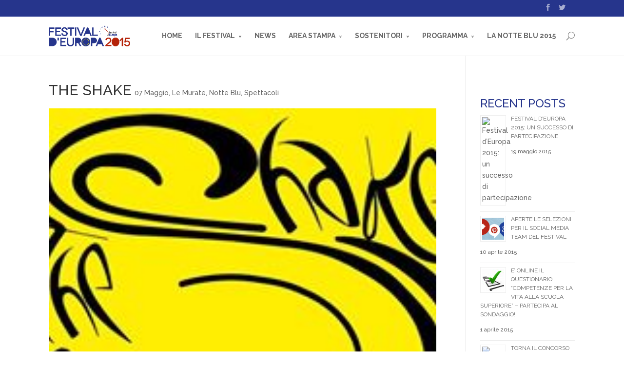

--- FILE ---
content_type: text/html; charset=UTF-8
request_url: https://2015.festivaldeuropa.eu/project/the-shake/
body_size: 8375
content:
<!DOCTYPE html>
<!--[if IE 6]>
<html id="ie6" lang="it-IT">
<![endif]-->
<!--[if IE 7]>
<html id="ie7" lang="it-IT">
<![endif]-->
<!--[if IE 8]>
<html id="ie8" lang="it-IT">
<![endif]-->
<!--[if !(IE 6) | !(IE 7) | !(IE 8)  ]><!-->
<html lang="it-IT">
<!--<![endif]-->
<head>
	<meta charset="UTF-8" />
	<title>The Shake | Festival d&#039;Europa 2015</title>
			
	
	<link rel="pingback" href="https://2015.festivaldeuropa.eu/xmlrpc.php" />

		<!--[if lt IE 9]>
	<script src="https://2015.festivaldeuropa.eu/wp-content/themes/Divi/js/html5.js" type="text/javascript"></script>
	<![endif]-->

	<script type="text/javascript">
		document.documentElement.className = 'js';
	</script>

	<link rel="dns-prefetch" href="//connect.facebook.net" />
<link rel="alternate" type="application/rss+xml" title="Festival d&#039;Europa 2015 &raquo; Feed" href="https://2015.festivaldeuropa.eu/feed/" />
<link rel="alternate" type="application/rss+xml" title="Festival d&#039;Europa 2015 &raquo; Feed dei commenti" href="https://2015.festivaldeuropa.eu/comments/feed/" />
<link rel="alternate" type="application/rss+xml" title="Festival d&#039;Europa 2015 &raquo; The Shake Feed dei commenti" href="https://2015.festivaldeuropa.eu/project/the-shake/feed/" />
		<script type="text/javascript">
			window._wpemojiSettings = {"baseUrl":"https:\/\/s.w.org\/images\/core\/emoji\/72x72\/","ext":".png","source":{"concatemoji":"https:\/\/2015.festivaldeuropa.eu\/wp-includes\/js\/wp-emoji-release.min.js?ver=4.5.16"}};
			!function(a,b,c){function d(a){var c,d,e,f=b.createElement("canvas"),g=f.getContext&&f.getContext("2d"),h=String.fromCharCode;if(!g||!g.fillText)return!1;switch(g.textBaseline="top",g.font="600 32px Arial",a){case"flag":return g.fillText(h(55356,56806,55356,56826),0,0),f.toDataURL().length>3e3;case"diversity":return g.fillText(h(55356,57221),0,0),c=g.getImageData(16,16,1,1).data,d=c[0]+","+c[1]+","+c[2]+","+c[3],g.fillText(h(55356,57221,55356,57343),0,0),c=g.getImageData(16,16,1,1).data,e=c[0]+","+c[1]+","+c[2]+","+c[3],d!==e;case"simple":return g.fillText(h(55357,56835),0,0),0!==g.getImageData(16,16,1,1).data[0];case"unicode8":return g.fillText(h(55356,57135),0,0),0!==g.getImageData(16,16,1,1).data[0]}return!1}function e(a){var c=b.createElement("script");c.src=a,c.type="text/javascript",b.getElementsByTagName("head")[0].appendChild(c)}var f,g,h,i;for(i=Array("simple","flag","unicode8","diversity"),c.supports={everything:!0,everythingExceptFlag:!0},h=0;h<i.length;h++)c.supports[i[h]]=d(i[h]),c.supports.everything=c.supports.everything&&c.supports[i[h]],"flag"!==i[h]&&(c.supports.everythingExceptFlag=c.supports.everythingExceptFlag&&c.supports[i[h]]);c.supports.everythingExceptFlag=c.supports.everythingExceptFlag&&!c.supports.flag,c.DOMReady=!1,c.readyCallback=function(){c.DOMReady=!0},c.supports.everything||(g=function(){c.readyCallback()},b.addEventListener?(b.addEventListener("DOMContentLoaded",g,!1),a.addEventListener("load",g,!1)):(a.attachEvent("onload",g),b.attachEvent("onreadystatechange",function(){"complete"===b.readyState&&c.readyCallback()})),f=c.source||{},f.concatemoji?e(f.concatemoji):f.wpemoji&&f.twemoji&&(e(f.twemoji),e(f.wpemoji)))}(window,document,window._wpemojiSettings);
		</script>
		<meta content="Divi FdE v.2.1.2" name="generator"/><style type="text/css">
img.wp-smiley,
img.emoji {
	display: inline !important;
	border: none !important;
	box-shadow: none !important;
	height: 1em !important;
	width: 1em !important;
	margin: 0 .07em !important;
	vertical-align: -0.1em !important;
	background: none !important;
	padding: 0 !important;
}
</style>
<link rel='stylesheet' id='divi-fonts-css'  href='https://fonts.googleapis.com/css?family=Open+Sans:300italic,400italic,700italic,800italic,400,300,700,800&#038;subset=latin,latin-ext' type='text/css' media='all' />
<link rel='stylesheet' id='et-gf-raleway-css'  href='https://fonts.googleapis.com/css?family=Raleway:400,100,200,300,600,500,700,800,900&#038;subset=latin' type='text/css' media='all' />
<link rel='stylesheet' id='divi-style-css'  href='https://2015.festivaldeuropa.eu/wp-content/themes/Divi/style.css?ver=2.1.2' type='text/css' media='all' />
<link rel='stylesheet' id='woodojo-social-widgets-css'  href='https://2015.festivaldeuropa.eu/wp-content/plugins/woodojo/bundled/woodojo-social-widgets/assets/css/style.css?ver=4.5.16' type='text/css' media='all' />
<link rel='stylesheet' id='et-shortcodes-css-css'  href='https://2015.festivaldeuropa.eu/wp-content/themes/Divi/epanel/shortcodes/css/shortcodes.css?ver=3.0' type='text/css' media='all' />
<link rel='stylesheet' id='et-shortcodes-responsive-css-css'  href='https://2015.festivaldeuropa.eu/wp-content/themes/Divi/epanel/shortcodes/css/shortcodes_responsive.css?ver=3.0' type='text/css' media='all' />
<link rel='stylesheet' id='wpdreams_animations-css'  href='https://2015.festivaldeuropa.eu/wp-content/plugins/ajax-search-pro/css/animations.css?ver=4.5.16' type='text/css' media='all' />
<link rel='stylesheet' id='wpdreams-asp-basic-css'  href='https://2015.festivaldeuropa.eu/wp-content/plugins/ajax-search-pro/css/style.basic.css?ver=4.5.16' type='text/css' media='all' />
<link rel='stylesheet' id='wpdreams-ajaxsearchpro2-css'  href='https://2015.festivaldeuropa.eu/wp-content/plugins/ajax-search-pro/css/style2.css?ver=4.5.16' type='text/css' media='all' />
<script type='text/javascript' src='https://2015.festivaldeuropa.eu/wp-content/plugins/ajax-search-pro/js/nomin/modernizr.min.js?ver=4.5.16'></script>
<script type='text/javascript' src='https://2015.festivaldeuropa.eu/wp-content/plugins/ajax-search-pro/js/nomin/classie.js?ver=4.5.16'></script>
<script type='text/javascript' src='https://2015.festivaldeuropa.eu/wp-content/plugins/ajax-search-pro/js/nomin/photostack.js?ver=4.5.16'></script>
<script type='text/javascript' src='https://2015.festivaldeuropa.eu/wp-includes/js/jquery/jquery.js?ver=1.12.4'></script>
<script type='text/javascript' src='https://2015.festivaldeuropa.eu/wp-includes/js/jquery/jquery-migrate.min.js?ver=1.4.1'></script>
<script type='text/javascript'>
/* <![CDATA[ */
var ajaxsearchpro = {"ajaxurl":"https:\/\/2015.festivaldeuropa.eu\/wp-admin\/admin-ajax.php","backend_ajaxurl":"https:\/\/2015.festivaldeuropa.eu\/wp-admin\/admin-ajax.php"};
/* ]]> */
</script>
<script type='text/javascript' src='https://2015.festivaldeuropa.eu/wp-content/plugins/ajax-search-pro/js/min-scoped/jquery.ajaxsearchpro.min.js?ver=4.5.16'></script>
<link rel='https://api.w.org/' href='https://2015.festivaldeuropa.eu/wp-json/' />
<link rel="EditURI" type="application/rsd+xml" title="RSD" href="https://2015.festivaldeuropa.eu/xmlrpc.php?rsd" />
<link rel="wlwmanifest" type="application/wlwmanifest+xml" href="https://2015.festivaldeuropa.eu/wp-includes/wlwmanifest.xml" /> 
<link rel='prev' title='Altramoda. Ecosfilata etica, sostenibile e solidale' href='https://2015.festivaldeuropa.eu/project/altramoda-ecosfilata-etica-sostenibile-e-solidale/' />
<link rel='next' title='Gan Eden Restaurant' href='https://2015.festivaldeuropa.eu/project/gan-eden-restaurant/' />
<meta name="generator" content="WordPress 4.5.16" />
<link rel="canonical" href="https://2015.festivaldeuropa.eu/project/the-shake/" />
<link rel='shortlink' href='https://2015.festivaldeuropa.eu/?p=440' />
<link rel="alternate" type="application/json+oembed" href="https://2015.festivaldeuropa.eu/wp-json/oembed/1.0/embed?url=https%3A%2F%2F2015.festivaldeuropa.eu%2Fproject%2Fthe-shake%2F" />
<meta name="ICBM" content="43.7691460, 11.2685957" />
<meta name="dcterms.title" content="Festival d&#039;Europa 2015 - The Shake" />
<meta name="geo.position" content="43.7691460;11.2685957" />
<meta name="viewport" content="width=device-width, initial-scale=1.0, maximum-scale=1.0, user-scalable=0" />	<style>
		a { color: #26358c; }

		body { color: #666666; }

		.et_pb_counter_amount, .et_pb_featured_table .et_pb_pricing_heading, .et_quote_content, .et_link_content, .et_audio_content { background-color: #26358c; }

		#main-header, #main-header .nav li ul, .et-search-form, #main-header .et_mobile_menu { background-color: #ffffff; }

		#top-header, #et-secondary-nav li ul { background-color: #26358c; }

		.woocommerce a.button.alt, .woocommerce-page a.button.alt, .woocommerce button.button.alt, .woocommerce-page button.button.alt, .woocommerce input.button.alt, .woocommerce-page input.button.alt, .woocommerce #respond input#submit.alt, .woocommerce-page #respond input#submit.alt, .woocommerce #content input.button.alt, .woocommerce-page #content input.button.alt, .woocommerce a.button, .woocommerce-page a.button, .woocommerce button.button, .woocommerce-page button.button, .woocommerce input.button, .woocommerce-page input.button, .woocommerce #respond input#submit, .woocommerce-page #respond input#submit, .woocommerce #content input.button, .woocommerce-page #content input.button, .woocommerce-message, .woocommerce-error, .woocommerce-info { background: #26358c !important; }

		#et_search_icon:hover, .mobile_menu_bar:before, .footer-widget h4, .et-social-icon a:hover, .comment-reply-link, .form-submit input, .et_pb_sum, .et_pb_pricing li a, .et_pb_pricing_table_button, .et_overlay:before, .entry-summary p.price ins, .woocommerce div.product span.price, .woocommerce-page div.product span.price, .woocommerce #content div.product span.price, .woocommerce-page #content div.product span.price, .woocommerce div.product p.price, .woocommerce-page div.product p.price, .woocommerce #content div.product p.price, .woocommerce-page #content div.product p.price, .et_pb_member_social_links a:hover { color: #26358c !important; }

		.woocommerce .star-rating span:before, .woocommerce-page .star-rating span:before, .et_pb_widget li a:hover, .et_pb_bg_layout_light .et_pb_promo_button, .et_pb_bg_layout_light .et_pb_more_button, .et_pb_filterable_portfolio .et_pb_portfolio_filters li a.active, .et_pb_filterable_portfolio .et_pb_portofolio_pagination ul li a.active, .et_pb_gallery .et_pb_gallery_pagination ul li a.active, .wp-pagenavi span.current, .wp-pagenavi a:hover, .et_pb_contact_submit, .et_pb_bg_layout_light .et_pb_newsletter_button, .nav-single a, .posted_in a { color: #26358c !important; }

		.et-search-form, .nav li ul, .et_mobile_menu, .footer-widget li:before, .et_pb_pricing li:before, blockquote { border-color: #26358c; }

		#main-footer { background-color: #000000; }

		#top-menu a { color: #666666; }

		#top-menu li.current-menu-ancestor > a, #top-menu li.current-menu-item > a, .bottom-nav li.current-menu-item > a { color: #26358c; }

	h1, h2, h3, h4, h5, h6 { font-family: 'Raleway', Helvetica, Arial, Lucida, sans-serif; }body, input, textarea, select { font-family: 'Raleway', Helvetica, Arial, Lucida, sans-serif; }	</style>
<link rel="shortcut icon" href="https://2015.festivaldeuropa.eu/wp-content/uploads/2014/12/favicon.png" /><meta property="og:site_name" content="Festival d&#039;Europa 2015" />
<meta property="og:type" content="website" />
<meta property="og:locale" content="it_IT" />
<meta property="og:url" content="https://2015.festivaldeuropa.eu/project/the-shake/" />
<meta property="og:title" content="The Shake" />
<meta property="og:description" content="Giovedì 7 Maggio Ore 20:00 La parola &quot;Shake&quot; racchiude il senso e l&#039;essenza del gruppo: un contenitore per mescolare suoni, sonorità e generi musicali. Un cocktail di &quot;gusto&quot;: una buona base blues, 2 spruzzate di funky e un pizzico di punk agitato freneticamente, con ritmi RnR e in &quot;levare&quot;. Location: Palco del Caffè Letterario -&hellip;" />
<meta property="og:image" content="https://2015.festivaldeuropa.eu/wp-content/uploads/2015/04/shake.jpg" />
<meta property="og:image:width" content="200" />
<meta property="og:image:height" content="200" />
</head>
<body class="single single-project postid-440 et_fixed_nav et_secondary_nav_enabled osx et_right_sidebar chrome et_includes_sidebar">
	<div id="page-container">

			<div id="top-header" class="et_nav_text_color_light">
			<div class="container clearfix">

			
				<div id="et-secondary-menu">
				<ul class="et-social-icons">

	<li class="et-social-icon et-social-facebook">
		<a href="https://www.facebook.com/festivaldeuropa" class="icon">
			<span>Facebook</span>
		</a>
	</li>
	<li class="et-social-icon et-social-twitter">
		<a href="https://twitter.com/Festivaldeuropa" class="icon">
			<span>Twitter</span>
		</a>
	</li>

</ul>				</div> <!-- #et-secondary-menu -->

			</div> <!-- .container -->
		</div> <!-- #top-header -->
	
		<header id="main-header" class="et_nav_text_color_dark">
			<div class="container clearfix">
							<a href="https://2015.festivaldeuropa.eu/">
					<img src="https://2015.festivaldeuropa.eu/wp-content/uploads/2014/11/Logo-FdE-2015.png" alt="Festival d&#039;Europa 2015" id="logo" />
				</a>

				<div id="et-top-navigation">
					<nav id="top-menu-nav">
					<ul id="top-menu" class="nav"><li id="menu-item-46" class="menu-item menu-item-type-post_type menu-item-object-page menu-item-46"><a href="https://2015.festivaldeuropa.eu/">home</a></li>
<li id="menu-item-182" class="menu-item menu-item-type-post_type menu-item-object-page menu-item-has-children menu-item-182"><a href="https://2015.festivaldeuropa.eu/il-festival/">Il Festival</a>
<ul class="sub-menu">
	<li id="menu-item-82" class="menu-item menu-item-type-post_type menu-item-object-page menu-item-82"><a href="https://2015.festivaldeuropa.eu/chi-siamo/">Chi siamo</a></li>
	<li id="menu-item-287" class="menu-item menu-item-type-custom menu-item-object-custom menu-item-287"><a href="http://2013.festivaldeuropa.eu">Edizione 2013</a></li>
	<li id="menu-item-274" class="menu-item menu-item-type-custom menu-item-object-custom menu-item-274"><a href="http://2011.festivaldeuropa.eu">Edizione 2011</a></li>
</ul>
</li>
<li id="menu-item-80" class="menu-item menu-item-type-post_type menu-item-object-page menu-item-80"><a href="https://2015.festivaldeuropa.eu/news/">News</a></li>
<li id="menu-item-162" class="menu-item menu-item-type-post_type menu-item-object-page menu-item-has-children menu-item-162"><a href="https://2015.festivaldeuropa.eu/area-stampa/">Area Stampa</a>
<ul class="sub-menu">
	<li id="menu-item-954" class="menu-item menu-item-type-post_type menu-item-object-page menu-item-954"><a href="https://2015.festivaldeuropa.eu/media-kit/">Media Kit</a></li>
	<li id="menu-item-1121" class="menu-item menu-item-type-post_type menu-item-object-page menu-item-1121"><a href="https://2015.festivaldeuropa.eu/cartella-stampa-27-aprile/">Cartella Stampa 27 Aprile</a></li>
	<li id="menu-item-1205" class="menu-item menu-item-type-post_type menu-item-object-page menu-item-1205"><a href="https://2015.festivaldeuropa.eu/area-stampa/comunicati/">Comunicati</a></li>
</ul>
</li>
<li id="menu-item-642" class="menu-item menu-item-type-post_type menu-item-object-page menu-item-has-children menu-item-642"><a href="https://2015.festivaldeuropa.eu/sostenitori/">Sostenitori</a>
<ul class="sub-menu">
	<li id="menu-item-849" class="menu-item menu-item-type-post_type menu-item-object-page menu-item-849"><a href="https://2015.festivaldeuropa.eu/supporter/">Supporter</a></li>
	<li id="menu-item-650" class="menu-item menu-item-type-post_type menu-item-object-page menu-item-650"><a href="https://2015.festivaldeuropa.eu/media-partners/">Media Partners</a></li>
</ul>
</li>
<li id="menu-item-993" class="menu-item menu-item-type-custom menu-item-object-custom menu-item-has-children menu-item-993"><a href="https://2015.festivaldeuropa.eu/programma/">Programma</a>
<ul class="sub-menu">
	<li id="menu-item-1007" class="menu-item menu-item-type-custom menu-item-object-custom menu-item-1007"><a href="https://2015.festivaldeuropa.eu/wp-content/uploads/2015/04/programma_FdE2015_low.pdf">Scarica la versione in pdf</a></li>
</ul>
</li>
<li id="menu-item-659" class="menu-item menu-item-type-post_type menu-item-object-page menu-item-659"><a href="https://2015.festivaldeuropa.eu/notteblu2015/">La Notte Blu 2015</a></li>
</ul>					</nav>

					
										<div id="et_top_search">
						<span id="et_search_icon"></span>
						<form role="search" method="get" class="et-search-form et-hidden" action="https://2015.festivaldeuropa.eu/">
						<input type="search" class="et-search-field" placeholder="Search &hellip;" value="" name="s" title="Search for:" />						</form>
					</div>
					
					<div id="et_mobile_nav_menu">
			<a href="#" class="mobile_nav closed">
				<span class="select_page">Select Page</span>
				<span class="mobile_menu_bar"></span>
			</a>
		</div>				</div> <!-- #et-top-navigation -->
			</div> <!-- .container -->
		</header> <!-- #main-header -->

		<div id="et-main-area">
<div id="main-content">


	<div class="container">
		<div id="content-area" class="clearfix">
			<div id="left-area">


			
				<article id="post-440" class="post-440 project type-project status-publish has-post-thumbnail hentry project_category-7-maggio-it project_category-le-murate project_category-notte-blu project_category-spettacoli">

				
					<div class="et_main_title">
						<h1>The Shake</h1>
						<span class="et_project_categories"><a href="https://2015.festivaldeuropa.eu/project_category/7-maggio-it/" rel="tag">07 Maggio</a>, <a href="https://2015.festivaldeuropa.eu/project_category/le-murate/" rel="tag">Le Murate</a>, <a href="https://2015.festivaldeuropa.eu/project_category/notte-blu/" rel="tag">Notte Blu</a>, <a href="https://2015.festivaldeuropa.eu/project_category/spettacoli/" rel="tag">Spettacoli</a></span>
					</div>

				<img src="https://2015.festivaldeuropa.eu/wp-content/uploads/2015/04/shake.jpg" alt='The Shake' width='1080' height='9999' />
				
					<div class="entry-content">
					<p>Giovedì 7 Maggio Ore 20:00</p>
<p>La parola &#8220;Shake&#8221; racchiude il senso e l&#8217;essenza del gruppo: un contenitore per mescolare suoni, sonorità e generi musicali. Un cocktail di &#8220;gusto&#8221;: una buona base blues, 2 spruzzate di funky e un pizzico di punk<br />
agitato freneticamente, con ritmi RnR e in &#8220;levare&#8221;.</p>
<p>Location:</p>
<p>Palco del Caffè Letterario &#8211; Le Murate</p>
					</div> <!-- .entry-content -->

				
						<div class="et_project_meta">
		<strong class="et_project_meta_title">Skills</strong>
		<p></p>

		<strong class="et_project_meta_title">Posted on</strong>
		<p>1 aprile 2015</p>
	</div>

					<div class="nav-single clearfix">
						<span class="nav-previous"><a href="https://2015.festivaldeuropa.eu/project/altramoda-ecosfilata-etica-sostenibile-e-solidale/" rel="prev"><span class="meta-nav">&larr;</span> Altramoda. Ecosfilata etica, sostenibile e solidale</a></span>
						<span class="nav-next"><a href="https://2015.festivaldeuropa.eu/project/gan-eden-restaurant/" rel="next">Gan Eden Restaurant <span class="meta-nav">&rarr;</span></a></span>
					</div><!-- .nav-single -->

				
				</article> <!-- .et_pb_post -->

			<!-- You can start editing here. -->

<section id="comment-wrap">
		   <div id="comment-section" class="nocomments">
		  			 <!-- If comments are open, but there are no comments. -->

		  	   </div>
								<div id="respond" class="comment-respond">
			<h3 id="reply-title" class="comment-reply-title"><span>Submit a Comment</span> <small><a rel="nofollow" id="cancel-comment-reply-link" href="/project/the-shake/#respond" style="display:none;">Annulla risposta</a></small></h3>				<form action="https://2015.festivaldeuropa.eu/wp-comments-post.php" method="post" id="commentform" class="comment-form">
					<p class="comment-notes"><span id="email-notes">Il tuo indirizzo email non sarà pubblicato.</span> I campi obbligatori sono contrassegnati <span class="required">*</span></p><p class="comment-form-comment"><label for="comment">Commento</label> <textarea id="comment" name="comment" cols="45" rows="8" maxlength="65525" aria-required="true" required="required"></textarea></p><p class="comment-form-author"><label for="author">Nome <span class="required">*</span></label> <input id="author" name="author" type="text" value="" size="30" maxlength="245" aria-required='true' required='required' /></p>
<p class="comment-form-email"><label for="email">Email <span class="required">*</span></label> <input id="email" name="email" type="text" value="" size="30" maxlength="100" aria-describedby="email-notes" aria-required='true' required='required' /></p>
<p class="comment-form-url"><label for="url">Sito web</label> <input id="url" name="url" type="text" value="" size="30" maxlength="200" /></p>
<p class="form-submit"><input name="submit" type="submit" id="submit" class="submit" value="Submit Comment" /> <input type='hidden' name='comment_post_ID' value='440' id='comment_post_ID' />
<input type='hidden' name='comment_parent' id='comment_parent' value='0' />
</p><p style="display: none;"><input type="hidden" id="akismet_comment_nonce" name="akismet_comment_nonce" value="69cd771372" /></p><p style="display: none;"><input type="hidden" id="ak_js" name="ak_js" value="139"/></p>				</form>
					</div><!-- #respond -->
			</section>			

			</div> <!-- #left-area -->

			
				<div id="sidebar">
		<div id="ajaxsearchprowidget-2" class="et_pb_widget AjaxSearchProWidget"><h4 class="widgettitle"> </h4></div> <!-- end .et_pb_widget --><style>
.rpwe-block ul{list-style:none!important;margin-left:0!important;padding-left:0!important;}.rpwe-block li{border-bottom:1px solid #eee;margin-bottom:10px;padding-bottom:10px;list-style-type: none;}.rpwe-block a{display:inline!important;text-decoration:none;}.rpwe-block h3{background:none!important;clear:none;margin-bottom:0!important;margin-top:0!important;font-weight:400;font-size:12px!important;line-height:1.5em;}.rpwe-thumb{border:1px solid #EEE!important;box-shadow:none!important;margin:2px 10px 2px 0;padding:3px!important;}.rpwe-summary{font-size:12px;}.rpwe-time{color:#bbb;font-size:11px;}.rpwe-comment{color:#bbb;font-size:11px;padding-left:5px;}.rpwe-alignleft{display:inline;float:left;}.rpwe-alignright{display:inline;float:right;}.rpwe-aligncenter{display:block;margin-left: auto;margin-right: auto;}.rpwe-clearfix:before,.rpwe-clearfix:after{content:"";display:table !important;}.rpwe-clearfix:after{clear:both;}.rpwe-clearfix{zoom:1;}
</style>
	<div id="rpwe_widget-2" class="et_pb_widget rpwe_widget recent-posts-extended"><h4 class="widgettitle">Recent Posts</h4><div  class="rpwe-block "><ul class="rpwe-ul"><li class="rpwe-li rpwe-clearfix"><a class="rpwe-img" href="https://2015.festivaldeuropa.eu/festival-deuropa-2015-un-successo-di-partecipazione/" rel="bookmark"><img class="rpwe-alignleft rpwe-thumb rpwe-default-thumb" src="http://placehold.it/45x45/f0f0f0/ccc" alt="Festival d’Europa 2015: un successo di partecipazione" width="45" height="45"></a><h3 class="rpwe-title"><a href="https://2015.festivaldeuropa.eu/festival-deuropa-2015-un-successo-di-partecipazione/" title="Permalink to Festival d’Europa 2015: un successo di partecipazione" rel="bookmark">Festival d’Europa 2015: un successo di partecipazione</a></h3><time class="rpwe-time published" datetime="2015-05-19T15:38:49+00:00">19 maggio 2015</time></li><li class="rpwe-li rpwe-clearfix"><a class="rpwe-img" href="https://2015.festivaldeuropa.eu/aperte-le-selezioni-per-il-social-media-team-del-festival/"  rel="bookmark"><img class="rpwe-alignleft rpwe-thumb" src="https://2015.festivaldeuropa.eu/wp-content/uploads/2015/04/Schermata-2013-04-15-alle-17.03.11-45x45.png" alt="Aperte le selezioni per il Social Media Team del Festival"></a><h3 class="rpwe-title"><a href="https://2015.festivaldeuropa.eu/aperte-le-selezioni-per-il-social-media-team-del-festival/" title="Permalink to Aperte le selezioni per il Social Media Team del Festival" rel="bookmark">Aperte le selezioni per il Social Media Team del Festival</a></h3><time class="rpwe-time published" datetime="2015-04-10T12:32:24+00:00">10 aprile 2015</time></li><li class="rpwe-li rpwe-clearfix"><a class="rpwe-img" href="https://2015.festivaldeuropa.eu/e-online-il-questionario-competenze-per-la-vita-alla-scuola-superiore-partecipa-al-sondaggio/"  rel="bookmark"><img class="rpwe-alignleft rpwe-thumb" src="https://2015.festivaldeuropa.eu/wp-content/uploads/2015/04/CustomeSatisfaction-45x45.jpg" alt="E&#8217; online il questionario &#8220;Competenze per la vita alla scuola superiore&#8221; &#8211; Partecipa al sondaggio!"></a><h3 class="rpwe-title"><a href="https://2015.festivaldeuropa.eu/e-online-il-questionario-competenze-per-la-vita-alla-scuola-superiore-partecipa-al-sondaggio/" title="Permalink to E&#8217; online il questionario &#8220;Competenze per la vita alla scuola superiore&#8221; &#8211; Partecipa al sondaggio!" rel="bookmark">E&#8217; online il questionario &#8220;Competenze per la vita alla scuola superiore&#8221; &#8211; Partecipa al sondaggio!</a></h3><time class="rpwe-time published" datetime="2015-04-01T15:37:58+00:00">1 aprile 2015</time></li><li class="rpwe-li rpwe-clearfix"><a class="rpwe-img" href="https://2015.festivaldeuropa.eu/torna-il-concorso-luciano-bolis-cittadini-europei-cittadini-del-mondo-edizione-2015/" rel="bookmark"><img class="rpwe-alignleft rpwe-thumb rpwe-default-thumb" src="http://placehold.it/45x45/f0f0f0/ccc" alt="Torna il concorso Luciano Bolis “Cittadini Europei, Cittadini del Mondo” Edizione 2015" width="45" height="45"></a><h3 class="rpwe-title"><a href="https://2015.festivaldeuropa.eu/torna-il-concorso-luciano-bolis-cittadini-europei-cittadini-del-mondo-edizione-2015/" title="Permalink to Torna il concorso Luciano Bolis “Cittadini Europei, Cittadini del Mondo” Edizione 2015" rel="bookmark">Torna il concorso Luciano Bolis “Cittadini Europei, Cittadini del Mondo” Edizione 2015</a></h3><time class="rpwe-time published" datetime="2015-03-23T11:42:48+00:00">23 marzo 2015</time></li><li class="rpwe-li rpwe-clearfix"><a class="rpwe-img" href="https://2015.festivaldeuropa.eu/tornano-i-percorsi-didattici-di-leuropa-a-scuola-per-il-festival-deuropa-2015/"  rel="bookmark"><img class="rpwe-alignleft rpwe-thumb" src="https://2015.festivaldeuropa.eu/wp-content/uploads/2014/12/Diapositiva_mini-45x45.png" alt="Tornano i percorsi didattici di &#8220;L&#8217;Europa a Scuola&#8221; per il Festival d&#8217;Europa 2015"></a><h3 class="rpwe-title"><a href="https://2015.festivaldeuropa.eu/tornano-i-percorsi-didattici-di-leuropa-a-scuola-per-il-festival-deuropa-2015/" title="Permalink to Tornano i percorsi didattici di &#8220;L&#8217;Europa a Scuola&#8221; per il Festival d&#8217;Europa 2015" rel="bookmark">Tornano i percorsi didattici di &#8220;L&#8217;Europa a Scuola&#8221; per il Festival d&#8217;Europa 2015</a></h3><time class="rpwe-time published" datetime="2014-12-17T12:00:31+00:00">17 dicembre 2014</time></li></ul></div><!-- Generated by http://wordpress.org/plugins/recent-posts-widget-extended/ --></div> <!-- end .et_pb_widget --><div id="text-6" class="et_pb_widget widget_text">			<div class="textwidget"><iframe src="//www.facebook.com/plugins/likebox.php?href=https%3A%2F%2Fwww.facebook.com%2Ffestivaldeuropa&amp;width&amp;height=258&amp;colorscheme=light&amp;show_faces=true&amp;header=false&amp;stream=false&amp;show_border=true&amp;appId=734909303200150" scrolling="no" frameborder="0" style="border:none; overflow:hidden; height:258px;" allowTransparency="true"></iframe></div>
		</div> <!-- end .et_pb_widget --><div id="text-5" class="et_pb_widget widget_text">			<div class="textwidget"><!-- SnapWidget -->
<script src="http://snapwidget.com/js/snapwidget.js"></script>
<iframe src="http://snapwidget.com/in/?u=ZmVzdGl2YWxldXJvcGF8aW58NzV8M3wyfHxub3w1fG5vbmV8b25TdGFydHxub3x5ZXM=&ve=101214" title="Instagram Widget" class="snapwidget-widget" allowTransparency="true" frameborder="0" scrolling="no" style="border:none; overflow:hidden; width:100%;"></iframe></div>
		</div> <!-- end .et_pb_widget -->	</div> <!-- end #sidebar -->
		</div> <!-- #content-area -->
	</div> <!-- .container -->


</div> <!-- #main-content -->


	<span class="et_pb_scroll_top et-pb-icon"></span>


			<footer id="main-footer">
				
<div class="container">
	<div id="footer-widgets" class="clearfix">
	<div class="footer-widget"><style>
.rpwe-block ul{list-style:none!important;margin-left:0!important;padding-left:0!important;}.rpwe-block li{border-bottom:1px solid #eee;margin-bottom:10px;padding-bottom:10px;list-style-type: none;}.rpwe-block a{display:inline!important;text-decoration:none;}.rpwe-block h3{background:none!important;clear:none;margin-bottom:0!important;margin-top:0!important;font-weight:400;font-size:12px!important;line-height:1.5em;}.rpwe-thumb{border:1px solid #EEE!important;box-shadow:none!important;margin:2px 10px 2px 0;padding:3px!important;}.rpwe-summary{font-size:12px;}.rpwe-time{color:#bbb;font-size:11px;}.rpwe-comment{color:#bbb;font-size:11px;padding-left:5px;}.rpwe-alignleft{display:inline;float:left;}.rpwe-alignright{display:inline;float:right;}.rpwe-aligncenter{display:block;margin-left: auto;margin-right: auto;}.rpwe-clearfix:before,.rpwe-clearfix:after{content:"";display:table !important;}.rpwe-clearfix:after{clear:both;}.rpwe-clearfix{zoom:1;}
</style>
	<div id="rpwe_widget-3" class="fwidget et_pb_widget rpwe_widget recent-posts-extended"><h4 class="title">Recent Posts</h4><div  class="rpwe-block "><ul class="rpwe-ul"><li class="rpwe-li rpwe-clearfix"><h3 class="rpwe-title"><a href="https://2015.festivaldeuropa.eu/festival-deuropa-2015-un-successo-di-partecipazione/" title="Permalink to Festival d’Europa 2015: un successo di partecipazione" rel="bookmark">Festival d’Europa 2015: un successo di partecipazione</a></h3><time class="rpwe-time published" datetime="2015-05-19T15:38:49+00:00">19 maggio 2015</time></li><li class="rpwe-li rpwe-clearfix"><h3 class="rpwe-title"><a href="https://2015.festivaldeuropa.eu/aperte-le-selezioni-per-il-social-media-team-del-festival/" title="Permalink to Aperte le selezioni per il Social Media Team del Festival" rel="bookmark">Aperte le selezioni per il Social Media Team del Festival</a></h3><time class="rpwe-time published" datetime="2015-04-10T12:32:24+00:00">10 aprile 2015</time></li><li class="rpwe-li rpwe-clearfix"><h3 class="rpwe-title"><a href="https://2015.festivaldeuropa.eu/torna-il-concorso-luciano-bolis-cittadini-europei-cittadini-del-mondo-edizione-2015/" title="Permalink to Torna il concorso Luciano Bolis “Cittadini Europei, Cittadini del Mondo” Edizione 2015" rel="bookmark">Torna il concorso Luciano Bolis “Cittadini Europei, Cittadini del Mondo” Edizione 2015</a></h3><time class="rpwe-time published" datetime="2015-03-23T11:42:48+00:00">23 marzo 2015</time></li></ul></div><!-- Generated by http://wordpress.org/plugins/recent-posts-widget-extended/ --></div> <!-- end .fwidget --></div> <!-- end .footer-widget --><div class="footer-widget"></div> <!-- end .footer-widget --><div class="footer-widget"><div id="text-4" class="fwidget et_pb_widget widget_text">			<div class="textwidget"></div>
		</div> <!-- end .fwidget --></div> <!-- end .footer-widget --><div class="footer-widget last"><div id="text-2" class="fwidget et_pb_widget widget_text"><h4 class="title">Contattaci</h4>			<div class="textwidget"><strong>Telefono:</strong> +39 055 2719012<br>
<strong>E-mail:</strong> info@festivaldeuropa.eu</div>
		</div> <!-- end .fwidget --></div> <!-- end .footer-widget -->	</div> <!-- #footer-widgets -->
</div>	<!-- .container -->

		
				<div id="footer-bottom">
					<div class="container clearfix">
				<ul class="et-social-icons">

	<li class="et-social-icon et-social-facebook">
		<a href="https://www.facebook.com/festivaldeuropa" class="icon">
			<span>Facebook</span>
		</a>
	</li>
	<li class="et-social-icon et-social-twitter">
		<a href="https://twitter.com/Festivaldeuropa" class="icon">
			<span>Twitter</span>
		</a>
	</li>

</ul>
						<p id="footer-info"><strong>© 2015 Festival d'Europa 2015.</strong> Tutti i diritti riservati - powered by <a href="http://www.fondazionesistematoscana.it">Fondazione Sistema Toscana</a></p>
					</div>	<!-- .container -->
				</div>
			</footer> <!-- #main-footer -->
		</div> <!-- #et-main-area -->


	</div> <!-- #page-container -->

	<script type='text/javascript' src='https://2015.festivaldeuropa.eu/wp-content/plugins/akismet/_inc/form.js?ver=3.1.11'></script>
<script>
  (function(i,s,o,g,r,a,m){i['GoogleAnalyticsObject']=r;i[r]=i[r]||function(){
  (i[r].q=i[r].q||[]).push(arguments)},i[r].l=1*new Date();a=s.createElement(o),
  m=s.getElementsByTagName(o)[0];a.async=1;a.src=g;m.parentNode.insertBefore(a,m)
  })(window,document,'script','//www.google-analytics.com/analytics.js','ga');

  ga('create', 'UA-57863838-1', 'auto');
  ga('send', 'pageview');

</script><script type='text/javascript' src='https://2015.festivaldeuropa.eu/wp-includes/js/comment-reply.min.js?ver=4.5.16'></script>
<script type='text/javascript' src='https://2015.festivaldeuropa.eu/wp-content/themes/Divi/js/jquery.fitvids.js?ver=2.1.2'></script>
<script type='text/javascript' src='https://2015.festivaldeuropa.eu/wp-content/themes/Divi/js/waypoints.min.js?ver=2.1.2'></script>
<script type='text/javascript' src='https://2015.festivaldeuropa.eu/wp-content/themes/Divi/js/jquery.magnific-popup.js?ver=2.1.2'></script>
<script type='text/javascript'>
/* <![CDATA[ */
var et_custom = {"ajaxurl":"https:\/\/2015.festivaldeuropa.eu\/wp-admin\/admin-ajax.php","images_uri":"https:\/\/2015.festivaldeuropa.eu\/wp-content\/themes\/Divi\/images","et_load_nonce":"99e53f998a","subscription_failed":"Please, check the fields below to make sure you entered the correct information.","fill":"Fill","field":"field","invalid":"Invalid email","captcha":"Captcha","prev":"Prev","next":"Next"};
/* ]]> */
</script>
<script type='text/javascript' src='https://2015.festivaldeuropa.eu/wp-content/themes/Divi/js/custom.js?ver=2.1.2'></script>
<script type='text/javascript'>
/* <![CDATA[ */
var FB_WP=FB_WP||{};FB_WP.queue={_methods:[],flushed:false,add:function(fn){FB_WP.queue.flushed?fn():FB_WP.queue._methods.push(fn)},flush:function(){for(var fn;fn=FB_WP.queue._methods.shift();){fn()}FB_WP.queue.flushed=true}};window.fbAsyncInit=function(){FB.init({"xfbml":true});if(FB_WP && FB_WP.queue && FB_WP.queue.flush){FB_WP.queue.flush()}}
/* ]]> */
</script>
<script type="text/javascript">(function(d,s,id){var js,fjs=d.getElementsByTagName(s)[0];if(d.getElementById(id)){return}js=d.createElement(s);js.id=id;js.src="https:\/\/connect.facebook.net\/it_IT\/all.js";fjs.parentNode.insertBefore(js,fjs)}(document,"script","facebook-jssdk"));</script>
<script type='text/javascript' src='https://2015.festivaldeuropa.eu/wp-includes/js/wp-embed.min.js?ver=4.5.16'></script>
<div id="fb-root"></div></body>
</html>

--- FILE ---
content_type: text/css
request_url: https://2015.festivaldeuropa.eu/wp-content/plugins/ajax-search-pro/css/style2.css?ver=4.5.16
body_size: 2962
content:


            @import url(https://fonts.googleapis.com/css?family=Open+Sans:300|Open+Sans:400|Open+Sans:700);
            

@font-face {
    font-family: 'asppsicons';
    src: url('https://2015.festivaldeuropa.eu/wp-content/plugins/ajax-search-pro/css/fonts/icons/icons.eot');
    src: url('https://2015.festivaldeuropa.eu/wp-content/plugins/ajax-search-pro/css/fonts/icons/icons.eot?#iefix') format('embedded-opentype'), url('https://2015.festivaldeuropa.eu/wp-content/plugins/ajax-search-pro/css/fonts/icons/icons.woff') format('woff'), url('https://2015.festivaldeuropa.eu/wp-content/plugins/ajax-search-pro/css/fonts/icons/icons.ttf') format('truetype'), url('https://2015.festivaldeuropa.eu/wp-content/plugins/ajax-search-pro/css/fonts/icons/icons.svg#icons') format('svg');
    font-weight: normal;
    font-style: normal;
}

div[id*="ajaxsearchpro2_"] {
  width: 100%;
  height: auto;
  border-radius: 5px;
  background: #d1eaff;
          background-image: -moz-radial-gradient(center, ellipse cover,  rgb(219, 233, 238), rgb(219, 233, 238));
        background-image: -webkit-gradient(radial, center center, 0px, center center, 100%, rgb(219, 233, 238), rgb(219, 233, 238));
        background-image: -webkit-radial-gradient(center, ellipse cover,  rgb(219, 233, 238), rgb(219, 233, 238));
        background-image: -o-radial-gradient(center, ellipse cover,  rgb(219, 233, 238), rgb(219, 233, 238));
        background-image: -ms-radial-gradient(center, ellipse cover,  rgb(219, 233, 238), rgb(219, 233, 238));
        background-image: radial-gradient(ellipse at center,  rgb(219, 233, 238), rgb(219, 233, 238));
      ;
  overflow: hidden;
  border:0px none rgba(0, 0, 0, 1);border-radius:5px 5px 5px 5px;  box-shadow:0px 10px 18px -13px #000000 ;}

div[id*="ajaxsearchpro2_"] .probox {
  margin: 4px;
  height: 28px;
          background-image: -moz-radial-gradient(center, ellipse cover,  rgb(255, 255, 255), rgb(255, 255, 255));
        background-image: -webkit-gradient(radial, center center, 0px, center center, 100%, rgb(255, 255, 255), rgb(255, 255, 255));
        background-image: -webkit-radial-gradient(center, ellipse cover,  rgb(255, 255, 255), rgb(255, 255, 255));
        background-image: -o-radial-gradient(center, ellipse cover,  rgb(255, 255, 255), rgb(255, 255, 255));
        background-image: -ms-radial-gradient(center, ellipse cover,  rgb(255, 255, 255), rgb(255, 255, 255));
        background-image: radial-gradient(ellipse at center,  rgb(255, 255, 255), rgb(255, 255, 255));
      ;
  border:1px solid rgb(104, 174, 199);border-radius:3px 3px 3px 3px;  box-shadow:1px 0px 6px -3px rgb(181, 181, 181) inset;}

div[id*="ajaxsearchpro2_"] .probox .proinput {
  font-weight:normal;font-family:Open Sans;color:rgb(0, 0, 0);font-size:12px;line-height:15px;text-shadow:0px 0px 0px rgba(255, 255, 255, 0);}

div[id*="ajaxsearchpro2_"] .probox .proinput input {
  font-weight:normal;font-family:Open Sans;color:rgb(0, 0, 0);font-size:12px;line-height:15px;text-shadow:0px 0px 0px rgba(255, 255, 255, 0);  border: 0;
  box-shadow: none;
}

div[id*="ajaxsearchpro2_"] .probox .proinput input.autocomplete {
  font-weight:normal;font-family:Open Sans;color:rgb(0, 0, 0);font-size:12px;line-height:15px;text-shadow:0px 0px 0px rgba(255, 255, 255, 0);}


div[id*="ajaxsearchpro2_"] .probox .proloading,
div[id*="ajaxsearchpro2_"] .probox .proclose,
div[id*="ajaxsearchpro2_"] .probox .promagnifier,
div[id*="ajaxsearchpro2_"] .probox .prosettings  {
  width: 28px;
  height: 28px;
}

div[id*="ajaxsearchpro2_"] .probox .promagnifier .innericon svg {
  fill: rgba(0, 0, 0, 1);;
}

div[id*="ajaxsearchpro2_"] .probox .proloading svg {
  fill: rgba(0, 0, 0, 1);;
}

div[id*="ajaxsearchpro2_"] .probox .prosettings .innericon svg {
  fill: rgba(0, 0, 0, 1);;
}

    div[id*="ajaxsearchpro2_"] .probox .proloading {
    background-image: url("https://2015.festivaldeuropa.eu/wp-content/plugins/ajax-search-pro/img/loading/loading3.gif");
    }


div[id*="ajaxsearchpro2_"] .probox .proloading.asp_msie {
    background-image: url("https://2015.festivaldeuropa.eu/wp-content/plugins/ajax-search-pro//img/loading/newload1.gif");
}

div[id*="ajaxsearchpro2_"] .probox .promagnifier {

  width: 28px;
  height: 28px;
  background-image: -o-linear-gradient(180deg, rgb(132, 197, 220), rgb(108, 209, 245));
  background-image: -ms-linear-gradient(180deg, rgb(132, 197, 220), rgb(108, 209, 245));
  background-image: -webkit-linear-gradient(180deg, rgb(132, 197, 220), rgb(108, 209, 245));
  background-image: linear-gradient(180deg, rgb(132, 197, 220), rgb(108, 209, 245));
  background-position:center center;
  background-repeat: no-repeat;

  border:0px solid rgb(104, 174, 199);border-radius:0px 0px 0px 0px;  box-shadow:-1px 1px 0px 0px rgba(255, 255, 255, 0.61) inset;  cursor: pointer;
  background-size: 100% 100%;

  background-position:center center;
  background-repeat: no-repeat;
  cursor: pointer;
}



div[id*="ajaxsearchpro2_"] .probox .prosettings {

  width: 28px;
  height: 28px;
  background-image: -o-linear-gradient(185deg, rgb(104, 174, 199), rgb(108, 209, 245));
  background-image: -ms-linear-gradient(185deg, rgb(104, 174, 199), rgb(108, 209, 245));
  background-image: -webkit-linear-gradient(185deg, rgb(104, 174, 199), rgb(108, 209, 245));
  background-image: linear-gradient(185deg, rgb(104, 174, 199), rgb(108, 209, 245));
  background-position:center center;
  background-repeat: no-repeat;
  float: left;
  border:0px solid rgb(104, 174, 199);border-radius:0px 0px 0px 0px;  box-shadow:1px 1px 0px 0px rgba(255, 255, 255, 0.63) inset;  cursor: pointer;
  background-size: 100% 100%;
}

    div[id*="ajaxsearchpro2_"] .probox .prosettings .innericon {
    background-image: url("https://2015.festivaldeuropa.eu/wp-content/plugins/ajax-search-pro/img/settings/sett0.png");
    }

div[id*="ajaxsearchprores2_"] {
    position: absolute;
    z-index:1100;
}

div[id*="ajaxsearchprores2_"].vertical {
  padding: 4px;
  background: rgb(153, 218, 241);
  border-radius: 3px;
  border:0px none #000000;border-radius:3px 3px 3px 3px;  box-shadow:0px 0px 0px 0px #000000 ;  visibility: hidden;
  display: none;
}

div[id*="ajaxsearchprores2_"].horizontal {
          background-image: -moz-radial-gradient(center, ellipse cover,  rgb(136, 197, 219), rgb(153, 218, 241));
        background-image: -webkit-gradient(radial, center center, 0px, center center, 100%, rgb(136, 197, 219), rgb(153, 218, 241));
        background-image: -webkit-radial-gradient(center, ellipse cover,  rgb(136, 197, 219), rgb(153, 218, 241));
        background-image: -o-radial-gradient(center, ellipse cover,  rgb(136, 197, 219), rgb(153, 218, 241));
        background-image: -ms-radial-gradient(center, ellipse cover,  rgb(136, 197, 219), rgb(153, 218, 241));
        background-image: radial-gradient(ellipse at center,  rgb(136, 197, 219), rgb(153, 218, 241));
      ;
  border:5px solid rgb(219, 233, 238);border-radius:5px 5px 5px 5px;  box-shadow:0px 0px 2px -3px rgb(0, 0, 0) inset;-webkit-box-shadow:0px 0px 4px -3px rgb(0, 0, 0) inset;-ms-box-shadow:0px 0px 4px -3px rgb(0, 0, 0) inset;  margin-top: 12px;
}

div[id*="ajaxsearchprores2_"] .results .nores .keyword{
  padding: 0 6px;
  cursor: pointer;
  font-weight:normal;font-family:Open Sans;color:rgba(74, 74, 74, 1);font-size:13px;line-height:13px;text-shadow:0px 0px 0px rgba(255, 255, 255, 0);  font-weight: bold;
}

div[id*="ajaxsearchprores2_"] .results .item {
  height: 70px;
  background: rgb(255, 255, 255);
}

div[id*="ajaxsearchprores2_"].vertical .results .item:after {
  background: rgba(204, 204, 204, 1);
}


div[id*="ajaxsearchprores2_"] .results .item.hovered {
          background-image: -moz-radial-gradient(center, ellipse cover,  rgb(235, 250, 255), rgb(235, 250, 255));
        background-image: -webkit-gradient(radial, center center, 0px, center center, 100%, rgb(235, 250, 255), rgb(235, 250, 255));
        background-image: -webkit-radial-gradient(center, ellipse cover,  rgb(235, 250, 255), rgb(235, 250, 255));
        background-image: -o-radial-gradient(center, ellipse cover,  rgb(235, 250, 255), rgb(235, 250, 255));
        background-image: -ms-radial-gradient(center, ellipse cover,  rgb(235, 250, 255), rgb(235, 250, 255));
        background-image: radial-gradient(ellipse at center,  rgb(235, 250, 255), rgb(235, 250, 255));
      ;
}

div[id*="ajaxsearchprores2_"].horizontal .results .item {
  height: 170px;
  width: 150px;
  margin: 10px 8px;
  padding: 7px;
  float: left;
          background-image: -moz-radial-gradient(center, ellipse cover,  rgba(255, 255, 255, 1), rgba(255, 255, 255, 1));
        background-image: -webkit-gradient(radial, center center, 0px, center center, 100%, rgba(255, 255, 255, 1), rgba(255, 255, 255, 1));
        background-image: -webkit-radial-gradient(center, ellipse cover,  rgba(255, 255, 255, 1), rgba(255, 255, 255, 1));
        background-image: -o-radial-gradient(center, ellipse cover,  rgba(255, 255, 255, 1), rgba(255, 255, 255, 1));
        background-image: -ms-radial-gradient(center, ellipse cover,  rgba(255, 255, 255, 1), rgba(255, 255, 255, 1));
        background-image: radial-gradient(ellipse at center,  rgba(255, 255, 255, 1), rgba(255, 255, 255, 1));
      ;
  border:0px none rgb(250, 250, 250);border-radius:3px 3px 3px 3px;  box-shadow:0px 0px 4px -3px rgb(0, 0, 0);-webkit-box-shadow:0px 0px 6px -3px rgb(0, 0, 0);-ms-box-shadow:0px 0px 6px -3px rgb(0, 0, 0);}

div[id*="ajaxsearchprores2_"].horizontal .results .item:hover {
          background-image: -moz-radial-gradient(center, ellipse cover,  rgba(255, 255, 255, 1), rgba(255, 255, 255, 1));
        background-image: -webkit-gradient(radial, center center, 0px, center center, 100%, rgba(255, 255, 255, 1), rgba(255, 255, 255, 1));
        background-image: -webkit-radial-gradient(center, ellipse cover,  rgba(255, 255, 255, 1), rgba(255, 255, 255, 1));
        background-image: -o-radial-gradient(center, ellipse cover,  rgba(255, 255, 255, 1), rgba(255, 255, 255, 1));
        background-image: -ms-radial-gradient(center, ellipse cover,  rgba(255, 255, 255, 1), rgba(255, 255, 255, 1));
        background-image: radial-gradient(ellipse at center,  rgba(255, 255, 255, 1), rgba(255, 255, 255, 1));
      ;
}

div[id*="ajaxsearchprores2_"] .results .item .image {
  width: 70px;
  height: 70px;
}

div[id*="ajaxsearchprores2_"].horizontal .results .item .image {
  margin: 0 auto;
          background-image: -moz-radial-gradient(center, ellipse cover,  rgba(255, 255, 255, 1), rgba(255, 255, 255, 1));
        background-image: -webkit-gradient(radial, center center, 0px, center center, 100%, rgba(255, 255, 255, 1), rgba(255, 255, 255, 1));
        background-image: -webkit-radial-gradient(center, ellipse cover,  rgba(255, 255, 255, 1), rgba(255, 255, 255, 1));
        background-image: -o-radial-gradient(center, ellipse cover,  rgba(255, 255, 255, 1), rgba(255, 255, 255, 1));
        background-image: -ms-radial-gradient(center, ellipse cover,  rgba(255, 255, 255, 1), rgba(255, 255, 255, 1));
        background-image: radial-gradient(ellipse at center,  rgba(255, 255, 255, 1), rgba(255, 255, 255, 1));
      ;
}


div[id*="ajaxsearchprores2_"].horizontal .results .item .image {
  width: 150px;
  height: 150px;
  border:0px none rgb(250, 250, 250);border-radius:7px 7px 7px 7px;  float: none;
  margin: 0 auto 6px;
  position: relative;
}

div[id*="ajaxsearchprores2_"].horizontal .results .item .image img + div {
  box-shadow:0px 0px 9px -5px rgb(0, 0, 0) inset;  position: absolute;
  width: 150px;
  height: 150px;
  top: 0;
  left: 0;
}

div[id*="ajaxsearchprores2_"] .results .item .content {
  overflow: hidden;
  width: 50%;
  height: 70px;
  background: transparent;
  margin: 0;
  padding: 0 10px;
}

div[id*="ajaxsearchprores2_"] .results .item .content h3 {
  margin: 0;
  padding: 0;
  line-height: inherit;
  font-weight:bold;font-family:Open Sans;color:rgba(20, 84, 169, 1);font-size:14px;line-height:20px;text-shadow:0px 0px 0px rgba(255, 255, 255, 0);}

div[id*="ajaxsearchprores2_"].horizontal .results .item .content h3 a {
  text-align: center;
}

div[id*="ajaxsearchprores2_"] .results .item .content h3 a {
  margin: 0;
  padding: 0;
  line-height: inherit;
  font-weight:bold;font-family:Open Sans;color:rgba(20, 84, 169, 1);font-size:14px;line-height:20px;text-shadow:0px 0px 0px rgba(255, 255, 255, 0);}

div[id*="ajaxsearchprores2_"] .results .item .content h3 a:hover {
  font-weight:bold;font-family:--g--Open Sans;color:rgb(46, 107, 188);font-size:14px;line-height:20px;text-shadow:0px 0px 0px rgba(255, 255, 255, 0);}

div[id*="ajaxsearchprores2_"] .results .item div.etc {
  padding: 0;
  line-height: 10px;
  font-weight:bold;font-family:Open Sans;color:rgba(161, 161, 161, 1);font-size:12px;line-height:13px;text-shadow:0px 0px 0px rgba(255, 255, 255, 0);}

div[id*="ajaxsearchprores2_"] .results .item .etc .author {
  padding: 0;
  font-weight:bold;font-family:Open Sans;color:rgba(161, 161, 161, 1);font-size:12px;line-height:13px;text-shadow:0px 0px 0px rgba(255, 255, 255, 0);}

div[id*="ajaxsearchprores2_"] .results .item .etc .date {
  margin: 0 0 0 10px;
  padding: 0;
  font-weight:normal;font-family:Open Sans;color:rgba(173, 173, 173, 1);font-size:12px;line-height:15px;text-shadow:0px 0px 0px rgba(255, 255, 255, 0);}

div[id*="ajaxsearchprores2_"] .results .item p.desc {
  margin: 2px 0px;
  padding: 0;
  font-weight:normal;font-family:Open Sans;color:rgba(74, 74, 74, 1);font-size:13px;line-height:13px;text-shadow:0px 0px 0px rgba(255, 255, 255, 0);}

div[id*="ajaxsearchprores2_"] .mCSB_scrollTools .mCSB_dragger .mCSB_dragger_bar{
	background:#fff; /* rgba fallback */
	background:rgba(rgba(255, 255, 255, 1),0.9);
	filter:"alpha(opacity=90)"; -ms-filter:"alpha(opacity=90)"; /* old ie */
}

div[id*="ajaxsearchprores2_"] .mCSB_scrollTools .mCSB_dragger:hover .mCSB_dragger_bar{
	background:rgba(rgba(255, 255, 255, 1),0.95);
	filter:"alpha(opacity=95)"; -ms-filter:"alpha(opacity=95)"; /* old ie */
}
div[id*="ajaxsearchprores2_"] .mCSB_scrollTools .mCSB_dragger:active .mCSB_dragger_bar,
div[id*="ajaxsearchprores2_"] .mCSB_scrollTools .mCSB_dragger.mCSB_dragger_onDrag .mCSB_dragger_bar{
	background:rgba(rgba(255, 255, 255, 1),1);
	filter:"alpha(opacity=100)"; -ms-filter:"alpha(opacity=100)"; /* old ie */
}

div[id*="ajaxsearchprores2_"].horizontal .mCSB_scrollTools .mCSB_dragger .mCSB_dragger_bar{
	background:#fff; /* rgba fallback */
	background:rgb(250, 250, 250);
  opacity: 0.9;
	filter:"alpha(opacity=90)"; -ms-filter:"alpha(opacity=90)"; /* old ie */
}
div[id*="ajaxsearchprores2_"].horizontal .mCSB_scrollTools .mCSB_dragger:hover .mCSB_dragger_bar{
	background:rgb(250, 250, 250);
  opacilty: 0.95;
	filter:"alpha(opacity=95)"; -ms-filter:"alpha(opacity=95)"; /* old ie */
}

div[id*="ajaxsearchprores2_"].horizontal .mCSB_scrollTools .mCSB_dragger:active .mCSB_dragger_bar,
div[id*="ajaxsearchprores2_"].horizontal .mCSB_scrollTools .mCSB_dragger.mCSB_dragger_onDrag .mCSB_dragger_bar{
	background: rgb(250, 250, 250);
	filter:"alpha(opacity=100)"; -ms-filter:"alpha(opacity=100)"; /* old ie */
}

div[id*="ajaxsearchprores2_"] .mCSB_scrollTools .mCSB_buttonDown:after { border-color: rgba(136, 183, 213, 0); border-top-color: rgba(10, 63, 77, 1); border-width: 6px; left: 50%; margin-left: -6px; }
div[id*="ajaxsearchprores2_"] .mCSB_scrollTools .mCSB_buttonUp:after { border-color: rgba(136, 183, 213, 0); border-bottom-color:  rgba(10, 63, 77, 1); border-width: 6px; left: 50%; margin-left: -6px; }

div[id*="ajaxsearchprores2_"] span.highlighted{
    font-weight: bold;
    color: #d9312b;
    background-color: #eee;
    color: rgba(217, 49, 43, 1);
    background-color: rgba(238, 238, 238, 1);
}

div[id*="ajaxsearchprores2_"] p.showmore {
  text-align: center;
  padding: 0;
  margin: 0;
  font-weight:normal;font-family:Open Sans;color:rgba(5, 94, 148, 1);font-size:12px;line-height:15px;text-shadow:0px 0px 0px rgba(255, 255, 255, 0);}

div[id*="ajaxsearchprores2_"] p.showmore a{
  font-weight:normal;font-family:Open Sans;color:rgba(5, 94, 148, 1);font-size:12px;line-height:15px;text-shadow:0px 0px 0px rgba(255, 255, 255, 0);}

div[id*="ajaxsearchprores2_"] .group {
  background: #DDDDDD;
  background: rgb(246, 246, 246);
  border-radius: 3px 3px 0 0;
  border-top: 1px solid rgb(248, 248, 248);
  border-left: 1px solid rgb(248, 248, 248);
  border-right: 1px solid rgb(248, 248, 248);
  margin: 10px 0 -3px;
  padding: 7px 0 7px 10px;
  position: relative;
  z-index: 1000;
  font-weight:bold;font-family:Open Sans;color:rgba(5, 94, 148, 1);font-size:11px;line-height:13px;text-shadow:0px 0px 0px rgba(255, 255, 255, 0);}

div[id*="ajaxsearchprores2_"].isotopic {
    margin: 0px 0px 0px 0px;
    padding: 0px 0px 0px 0px;
    background: rgba(255, 255, 255, 0);;
}

div[id*="ajaxsearchprores2_"].isotopic .results .item {
    width: 200px;
    height: 200px;
}

div[id*="ajaxsearchprores2_"].isotopic .results .item .content {
    background: rgba(0, 0, 0, 0.28);;
}

/* Isotopic navigation */
div[id*="ajaxsearchprores2_"].isotopic>nav,
div[id*="ajaxsearchprores2_"].isotopic nav.asp_navigation {
    background: rgb(228, 228, 228);;
}

div[id*="ajaxsearchprores2_"].isotopic nav.asp_navigation a.asp_prev,
div[id*="ajaxsearchprores2_"].isotopic nav.asp_navigation a.asp_next {
    background: rgb(76, 76, 76);;
}

div[id*="ajaxsearchprores2_"].isotopic nav.asp_navigation a.asp_prev svg,
div[id*="ajaxsearchprores2_"].isotopic nav.asp_navigation a.asp_next svg {
    fill: rgb(255, 255, 255);;
}

div[id*="ajaxsearchprores2_"].isotopic nav.asp_navigation ul li.asp_active {
    background: rgb(76, 76, 76);;
}

div[id*="ajaxsearchprores2_"].isotopic nav.asp_navigation ul li:hover {
    background: rgb(76, 76, 76);;
}

div[id*="ajaxsearchprores2_"].isotopic nav.asp_navigation ul li.asp_active {
    background: rgb(244, 244, 244);;
}

div[id*="ajaxsearchprores2_"].isotopic nav.asp_navigation ul li:hover {
    background: rgb(244, 244, 244);;
}

div[id*="ajaxsearchprores2_"].isotopic nav.asp_navigation ul li span {
    color:  rgb(126, 126, 126);;
}


/* Search settings */

div[id*="ajaxsearchprosettings2_"].searchsettings  {
  background:         background-image: linear-gradient(185deg, rgba(109, 204, 237, 1), rgb(104, 174, 199));
        background-image: -webkit-linear-gradient(185deg, rgba(109, 204, 237, 1), rgb(104, 174, 199));
        background-image: -moz-linear-gradient(185deg, rgba(109, 204, 237, 1), rgb(104, 174, 199));
        background-image: -o-linear-gradient(185deg, rgba(109, 204, 237, 1), rgb(104, 174, 199));
        background-image: -ms-linear-gradient(185deg, rgba(109, 204, 237, 1), rgb(104, 174, 199));
              background-image: linear-gradient(185deg, rgba(109, 204, 237, 1), rgb(104, 174, 199));
        background-image: -webkit-linear-gradient(185deg, rgba(109, 204, 237, 1), rgb(104, 174, 199));
        background-image: -moz-linear-gradient(185deg, rgba(109, 204, 237, 1), rgb(104, 174, 199));
        background-image: -o-linear-gradient(185deg, rgba(109, 204, 237, 1), rgb(104, 174, 199));
        background-image: -ms-linear-gradient(185deg, rgba(109, 204, 237, 1), rgb(104, 174, 199));
      ;
  box-shadow:2px 2px 3px -1px rgba(170, 170, 170, 1);;
}

div[id*="ajaxsearchprosettings2_"].searchsettings .label {
  font-weight:bold;font-family:Open Sans;color:rgb(255, 255, 255);font-size:12px;line-height:15px;text-shadow:0px 0px 0px rgba(255, 255, 255, 0);}


div[id*="ajaxsearchprosettings2_"].searchsettings .option label {
          background-image: linear-gradient(180deg, rgba(34, 34, 34, 1), rgba(69, 72, 77, 1));
        background-image: -webkit-linear-gradient(180deg, rgba(34, 34, 34, 1), rgba(69, 72, 77, 1));
        background-image: -moz-linear-gradient(180deg, rgba(34, 34, 34, 1), rgba(69, 72, 77, 1));
        background-image: -o-linear-gradient(180deg, rgba(34, 34, 34, 1), rgba(69, 72, 77, 1));
        background-image: -ms-linear-gradient(180deg, rgba(34, 34, 34, 1), rgba(69, 72, 77, 1));
      ;
}

div[id*="ajaxsearchprosettings2_"].searchsettings .option label:after {
	border: 3px solid rgba(255, 255, 255, 1);
    border-right: none;
    border-top: none;
}

div[id*="ajaxsearchprosettings2_"].searchsettings fieldset .categoryfilter {
  max-height: 200px;
  overflow: auto;
}

div[id*="ajaxsearchprosettings2_"].searchsettings  fieldset legend {
  padding: 5px 0 0 10px;
  margin: 0;
  font-weight:bold;font-family:--g--Open Sans;color:rgb(26, 71, 98);font-size:13px;line-height:15px;text-shadow:0px 0px 0px rgba(255, 255, 255, 0);}

div[id*="ajaxsearchprores2_"].horizontal .results .mCSB_scrollTools .mCSB_buttonLeft:after { border-color: rgba(136, 183, 213, 0); border-right-color: rgb(98, 150, 172); border-width: 7px; top: 50%; margin-top:  -7px; left: 5px; }
div[id*="ajaxsearchprores2_"].horizontal .results .mCSB_scrollTools .mCSB_buttonRight:after { border-color: rgba(136, 183, 213, 0); border-left-color: rgb(98, 150, 172); border-width: 7px; top: 50%; margin-top:  -7px; left: 5px; }


div[id*="ajaxsearchprores2_"] .photostack {
          background-image: -moz-radial-gradient(center, ellipse cover,  rgba(221, 221, 221, 1), rgba(221, 221, 221, 1));
        background-image: -webkit-gradient(radial, center center, 0px, center center, 100%, rgba(221, 221, 221, 1), rgba(221, 221, 221, 1));
        background-image: -webkit-radial-gradient(center, ellipse cover,  rgba(221, 221, 221, 1), rgba(221, 221, 221, 1));
        background-image: -o-radial-gradient(center, ellipse cover,  rgba(221, 221, 221, 1), rgba(221, 221, 221, 1));
        background-image: -ms-radial-gradient(center, ellipse cover,  rgba(221, 221, 221, 1), rgba(221, 221, 221, 1));
        background-image: radial-gradient(ellipse at center,  rgba(221, 221, 221, 1), rgba(221, 221, 221, 1));
      ;
}

div[id*="ajaxsearchprores2_"] .photostack figure {
	width: 200px;
	height: 240px;
	position: relative;
	display: inline-block;
	background: #fff;
	padding: 25px;
	text-align: center;
	margin: 5px;
}

div[id*="ajaxsearchprores2_"] .photostack figcaption h2 {
	margin: 20px 0 0 0;
  font-weight:normal;font-family:Open Sans;color:rgba(167, 160, 162, 1);font-size:16px;line-height:20px;text-shadow:0px 0px 0px rgba(255, 255, 255, 0);;
}

div[id*="ajaxsearchprores2_"] .photostack figcaption h2 a {
  font-weight:normal;font-family:Open Sans;color:rgba(167, 160, 162, 1);font-size:16px;line-height:20px;text-shadow:0px 0px 0px rgba(255, 255, 255, 0);;
}
div[id*="ajaxsearchprores2_"] .photostack .etc {
  font-weight:normal;font-family:Open Sans;color:rgba(133, 133, 133, 1);font-size:13px;line-height:18px;text-shadow:0px 0px 0px rgba(255, 255, 255, 0);;
}

div[id*="ajaxsearchprores2_"] .photostack-img {
	width: 150px;
	height: 150px;
  font-weight:normal;font-family:Open Sans;color:rgba(133, 133, 133, 1);font-size:13px;line-height:18px;text-shadow:0px 0px 0px rgba(255, 255, 255, 0);;
}

div[id*="ajaxsearchprores2_"] .photostack-back {
  font-weight:normal;font-family:Open Sans;color:rgba(167, 160, 162, 1);font-size:14px;line-height:17px;text-shadow:0px 0px 0px rgba(255, 255, 255, 0);;
}

div[id*="ajaxsearchprores2_"] .photostack nav span {
          background-image: -moz-radial-gradient(center, ellipse cover,  rgba(170, 170, 170, 1), rgba(170, 170, 170, 1));
        background-image: -webkit-gradient(radial, center center, 0px, center center, 100%, rgba(170, 170, 170, 1), rgba(170, 170, 170, 1));
        background-image: -webkit-radial-gradient(center, ellipse cover,  rgba(170, 170, 170, 1), rgba(170, 170, 170, 1));
        background-image: -o-radial-gradient(center, ellipse cover,  rgba(170, 170, 170, 1), rgba(170, 170, 170, 1));
        background-image: -ms-radial-gradient(center, ellipse cover,  rgba(170, 170, 170, 1), rgba(170, 170, 170, 1));
        background-image: radial-gradient(ellipse at center,  rgba(170, 170, 170, 1), rgba(170, 170, 170, 1));
      ;
}

div[id*="ajaxsearchprores2_"] .photostack nav span.current {
          background-image: -moz-radial-gradient(center, ellipse cover,  rgba(136, 136, 136, 1), rgba(136, 136, 136, 1));
        background-image: -webkit-gradient(radial, center center, 0px, center center, 100%, rgba(136, 136, 136, 1), rgba(136, 136, 136, 1));
        background-image: -webkit-radial-gradient(center, ellipse cover,  rgba(136, 136, 136, 1), rgba(136, 136, 136, 1));
        background-image: -o-radial-gradient(center, ellipse cover,  rgba(136, 136, 136, 1), rgba(136, 136, 136, 1));
        background-image: -ms-radial-gradient(center, ellipse cover,  rgba(136, 136, 136, 1), rgba(136, 136, 136, 1));
        background-image: radial-gradient(ellipse at center,  rgba(136, 136, 136, 1), rgba(136, 136, 136, 1));
      ;
}

div[id*="ajaxsearchprores2_"] .photostack nav span.current.flip {
          background-image: -moz-radial-gradient(center, ellipse cover,  rgba(85, 85, 85, 1), rgba(85, 85, 85, 1));
        background-image: -webkit-gradient(radial, center center, 0px, center center, 100%, rgba(85, 85, 85, 1), rgba(85, 85, 85, 1));
        background-image: -webkit-radial-gradient(center, ellipse cover,  rgba(85, 85, 85, 1), rgba(85, 85, 85, 1));
        background-image: -o-radial-gradient(center, ellipse cover,  rgba(85, 85, 85, 1), rgba(85, 85, 85, 1));
        background-image: -ms-radial-gradient(center, ellipse cover,  rgba(85, 85, 85, 1), rgba(85, 85, 85, 1));
        background-image: radial-gradient(ellipse at center,  rgba(85, 85, 85, 1), rgba(85, 85, 85, 1));
      ;
}
